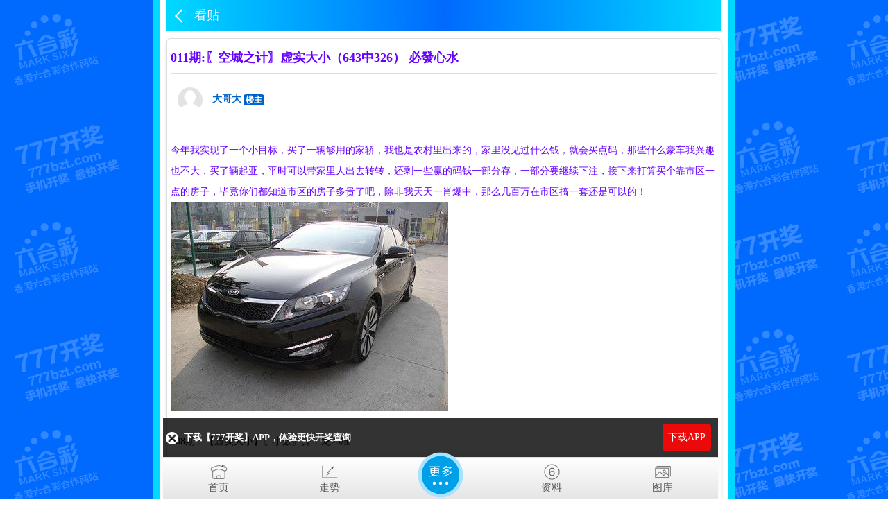

--- FILE ---
content_type: text/html; charset=utf-8
request_url: https://66657.top/zl/bbs.aspx?id=012
body_size: 5932
content:
<!DOCTYPE html>
<html>
<head>
    <meta charset="utf-8">
    <meta name="referrer" content="never">
    <meta http-equiv="X-UA-Compatible" content="IE=edge,chrome=1">
    <meta name="applicable-device" content="mobile">
    <meta name="referrer" content="never">
    <meta name="viewport" content="width=device-width,initial-scale=1, maximum-scale=1, user-scalable=no">
    <meta name="apple-mobile-web-app-capable" content="yes">
    <title>手机开奖 手机开奖站 -六合手机开奖，六合手机开奖，最快手机开奖，平特手机论坛</title>
    <meta name="keywords" content="六合手机开奖，六合手机开奖，最快手机开奖，平特手机论坛" />
    <meta name="description" content="六合手机论坛六合手机开奖，最快手机开奖 平特手机论坛 777论坛 777论坛手机站 平码高手 平特高手 平特一肖 " />
    <meta name="keywords" content="手机开奖|手机开奖高手论坛|手机开奖心水论坛|777手机开奖手机论坛-提供香港马会资料|香港马会开奖结果|六合彩资料|香港六合彩资料|六和合彩开奖结果|香港亚洲电视本港台|六合彩历史开奖记录|天下彩免费资料|白小姐中特网|白小姐特码资料|六合宝典|六合彩图库|管家婆彩图|东方心经玄机图|香港挂牌正版彩图|红姐彩色统一图库|小鱼儿玄机2站|118图库开奖结果|铁算盘开奖结果|历史开奖记录777手机开奖|777手机开奖高手论坛|777手机开奖心水论坛|777手机开奖手机论坛-提供香港马会资料|香港马会开奖结果|六合彩资料|香港六合彩资料|六和合彩开奖结果|香港亚洲电视本港台|六合彩历史开奖记录|天下彩免费资料|白小姐中特网|白小姐特码资料|六合宝典|六合彩图库|管家婆彩图|东方心经玄机图|香港挂牌正版彩图|红姐彩色统一图库|小鱼儿玄机2站|118图库开奖结果|铁算盘开奖结果|历史开奖记录" />
    <link rel="stylesheet" type="text/css" href="/css/www/style.css" />
    <script src="/js/jquery-1.11.2.min.js"></script>
    <script src="/js/common.js"></script>
    <style type="text/css">
        .cgi-head {
            height: 45px;
            color: #fff;
            background: #006afe;
            background-image: linear-gradient(to right, #00d9ff, #006afe, #00d9ff);
            position: relative;
        }

        .icon-back {
            float: left;
            width: 40px;
            height: 45px;
            display: inline-block;
            position: relative;
        }

        .cgi-head-tit {
            line-height: 45px;
            font-size: 18px;
        }

        .icon-back:after {
            -webkit-transform: rotate(225deg);
            -moz-transform: rotate(225deg);
            -o-transform: rotate(225deg);
            transform: rotate(225deg);
        }

        .icon-back:after {
            content: "";
            display: inline-block;
            width: 12px;
            height: 12px;
            border-top: 2px solid #fff;
            border-right: 2px solid #fff;
            position: absolute;
            top: 16px;
            left: 15px;
        }

        .cgi-tit h1 {
            font-size: 18px;
            font-weight: 700;
        }

        .cgi-tit {
            border-bottom: solid 1px #ddd;
            padding: 10px 0;
        }

        .cgi-info {
            padding: 20px 10px 0 10px;
        }

            .cgi-info dt img {
                width: 36px;
                height: 36px;
                border-radius: 50%;
            }

        .cgi-info-author {
            color: #0063ca;
            display: inline-block;
            margin: 0 10px;
        }

        .u-badge {
            font-size: 12px;
            color: #fff;
            vertical-align: middle;
            background-color: #0063ca;
            border-radius: 4px;
            padding: 1px 3px;
            margin-left: 3px;
        }

        .cgi-bd {
            padding: 10px 0;
            line-height: 30px;
            word-break: break-all;
        }

        .cgi-foot-links, .download66 {
            margin-left: -5px;
        }
    </style>
</head>
<body>
    <div class="cgi-body">
        <header class="cgi-head">
            <a class="icon-back" href="/"></a>
            <span class="cgi-head-tit">看贴</span>
        </header>


        <div class="white-box">
            <div class="cgi-tit">
                <h1>
                    <font color="#6600ff">011期:〖空城之计〗虚实大小（643中326） 必發心水</font>
                </h1>
            </div>
            <div class="cgi-info">
                <dl>
                    <dt>
                        <img src="/css/www/tx.jpg">
                        <h4 class="cgi-info-author">大哥大<span class="u-badge">楼主</span></h4>
                    </dt>
                </dl>
            </div>
            <div class="cgi-bd">

                <!--正文内容-->
                
	<p><br><font color="#6600ff">今年我实现了一个小目标，买了一辆够用的家轿，我也是农村里出来的，家里没见过什么钱，就会买点码，那些什么豪车我兴趣也不大，买了辆起亚，平时可以带家里人出去转转，还剩一些赢的码钱一部分存，一部分要继续下注，接下来打算买个靠市区一点的房子，毕竟你们都知道市区的房子多贵了吧，除非我天天一肖爆中，那么几百万在市区搞一套还是可以的！<br></font><font color="#6600ff"><img src="http://img.hx2car.com/upload/car/2014/1/20/04/65/29/12/01/small/600_400.jpg"><br></font><br></p><p>008期：【虚实大小】〖小数〗开：龙23准</p><p>009期：【虚实大小】〖大数〗开：鼠40准</p><p>010期：【虚实大小】〖大数〗开：虎14错</p><p>011期：【虚实大小】〖大数〗开：鸡43准</p><p>012期：【虚实大小】〖大数〗开：狗06错</p><p>013期：【虚实大小】〖小数〗开：猴20准</p><p>014期：【虚实大小】〖小数〗开：猴20准</p><p>015期：【虚实大小】〖小数〗开：蛇23准</p><p>016期：【虚实大小】〖大数〗开：龙24错</p><p>017期：【虚实大小】〖大数〗开：蛇11错</p><p>018期：【虚实大小】〖小数〗开：鸡43错</p><p>019期：【虚实大小】〖小数〗开：鼠04准</p><p>020期：【虚实大小】〖小数〗开：蛇35错</p><p>021期：【虚实大小】〖大数〗开：鼠04错</p><p>022期：【虚实大小】〖大数〗开：牛03错</p><p>023期：【虚实大小】〖小数〗开：龙36错</p><p>024期：【虚实大小】〖小数〗开：兔25错</p><p>025期：【虚实大小】〖小数〗开：鸡07准</p><p>026期：【虚实大小】〖大数〗开：蛇11错</p><p>027期：【虚实大小】〖大数〗开：猴44准</p><p>028期：【虚实大小】〖大数〗开：鸡43准</p><p>029期：【虚实大小】〖小数〗开：虎14准</p><p>030期：【虚实大小】〖小数〗开：牛03准</p><p>031期：【虚实大小】〖小数〗开：猴20准</p><p>032期：【虚实大小】〖大数〗开：羊33准</p><p>033期：【虚实大小】〖大数〗开：马10错</p><p>034期：【虚实大小】〖大数〗开：牛39准</p><p>035期：【虚实大小】〖大数〗开：鼠40准</p><p>036期：【虚实大小】〖小数〗开：龙24准</p><p>037期：【虚实大小】〖小数〗开：鼠04准</p><p>038期：【虚实大小】〖小数〗开：马22准</p><p>039期：【虚实大小】〖大数〗开：猴20错</p><p>040期：【虚实大小】〖大数〗开：兔25准</p><p>041期：【虚实大小】〖大数〗开：狗06错</p><p>042期：【虚实大小】〖大数〗开：猪29准</p><p>043期：【虚实大小】〖小数〗开：鼠40错</p><p>044期：【虚实大小】〖小数〗开：虎26错</p><p>045期：【虚实大小】〖小数〗开：蛇35错</p><p>046期：【虚实大小】〖大数〗开：牛27准</p><p>047期：【虚实大小】〖大数〗开：虎02错</p><p>048期：【虚实大小】〖大数〗开：鸡07错</p><p>049期：【虚实大小】〖小数〗开：鸡07准</p><p>050期：【虚实大小】〖小数〗开：鸡31错</p><p>051期：【虚实大小】〖小数〗开：牛27错</p><p>052期：【虚实大小】〖小数〗开：兔01准</p><p>053期：【虚实大小】〖小数〗开：鸡43错</p><p>054期：【虚实大小】〖大数〗开：猴44准</p><p>055期：【虚实大小】〖大数〗开：鸡07错</p><p>056期：【虚实大小】〖大数〗开：牛39准</p><p>057期：【虚实大小】〖大数〗开：虎38准</p><p>058期：【虚实大小】〖小数〗开：牛15准</p><p>059期：【虚实大小】〖小数〗开：龙12准</p><p>060期：【虚实大小】〖小数〗开：虎26错</p><p>061期：【虚实大小】〖大数〗开：鼠04错</p><p>062期：【虚实大小】〖大数〗开：鼠40准</p><p>063期：【虚实大小】〖大数〗开：虎02错</p><p>064期：【虚实大小】〖小数〗开：鸡07准</p><p>065期：【虚实大小】〖小数〗开：蛇11准</p><p>066期：【虚实大小】〖小数〗开：鸡19准</p><p>067期：【虚实大小】〖小数〗开：虎14准</p><p>068期：【虚实大小】〖小数〗开：狗06准</p><p>069期：【虚实大小】〖小数〗开：牛39错</p><p>070期：【虚实大小】〖大数〗开：虎26准</p><p>071期：【虚实大小】〖大数〗开：牛39准</p><p>072期：【虚实大小】〖大数〗开：兔01错</p><p>073期：【虚实大小】〖小数〗开：鼠04准</p><p>074期：【虚实大小】〖小数〗开：龙36错</p><p>075期：【虚实大小】〖小数〗开：狗18准</p><p>076期：【虚实大小】〖小数〗开：牛27错</p><p>077期：【虚实大小】〖大数〗开：兔13错</p><p>078期：【虚实大小】〖大数〗开：羊33准</p><p>079期：【虚实大小】〖大数〗开：牛03错</p><p>080期：【虚实大小】〖小数〗开：狗42错</p><p>081期：【虚实大小】〖小数〗开：蛇47错</p><p>082期：【虚实大小】〖小数〗开：羊09准</p><p>083期：【虚实大小】〖小数〗开：牛39错</p><p>084期：【虚实大小】〖大数〗开：虎14错</p><p>085期：【虚实大小】〖大数〗开：蛇11错</p><p>086期：【虚实大小】〖大数〗开：羊21错</p><p>087期：【虚实大小】〖大数〗开：鼠40准</p><p>088期：【虚实大小】〖大数〗开：猪29准</p><p>089期：【虚实大小】〖小数〗开：龙12准</p><p>090期：【虚实大小】〖小数〗开：鼠16准</p><p>091期：【虚实大小】〖小数〗开：猪41错</p><p>092期：【虚实大小】〖大数〗开：狗42准</p><p>093期：【虚实大小】〖大数〗开：猴44准</p><p>094期：【虚实大小】〖大数〗开：鼠16错</p><p>095期：【虚实大小】〖大数〗开：猴08错</p><p>096期：【虚实大小】〖小数〗开：牛03准</p><p>097期：【虚实大小】〖小数〗开：鼠04准</p><p>098期：【虚实大小】〖小数〗开：龙12准</p><p>099期：【虚实大小】〖小数〗开：鼠28错</p><p>100期：【虚实大小】〖小数〗开：龙12准</p><p>101期：【虚实大小】〖小数〗开：龙36错</p><p>102期：【虚实大小】〖大数〗开：马34准</p><p>103期：【虚实大小】〖大数〗开：虎14错</p><p>104期：【虚实大小】〖大数〗开：蛇11错</p><p>105期：【虚实大小】〖大数〗开：蛇35准</p><p>106期：【虚实大小】〖大数〗开：马46准</p><p>107期：【虚实大小】〖大数〗开：兔37准</p><p>108期：【虚实大小】〖小数〗开：龙12准</p><p>109期：【虚实大小】〖小数〗开：马46错</p><p>110期：【虚实大小】〖大数〗开：兔01错</p><p>111期：【虚实大小】〖小数〗开：猪29错</p><p>112期：【虚实大小】〖小数〗开：羊45错</p><p>113期：【虚实大小】〖小数〗开：虎26错</p><p>114期：【虚实大小】〖大数〗开：狗30准</p><p>115期：【虚实大小】〖大数〗开：牛03错</p><p>116期：【虚实大小】〖大数〗开：鼠40准</p><p>117期：【虚实大小】〖大数〗开：鸡31准</p><p>118期：【虚实大小】〖大数〗开：猴44准</p><p>119期：【虚实大小】〖大数〗开：鼠04错</p><p>120期：【虚实大小】〖小数〗开：猴08准&nbsp;</p><p>122期：【虚实大小】〖小数〗开：兔01准&nbsp;</p><p>123期：【虚实大小】〖小数〗开：虎26错</p><p>124期：【虚实大小】〖小数〗开：马46错&nbsp; &nbsp;</p><p>125期：【虚实大小】〖大数〗开：猴44准&nbsp;</p><p>126期：【虚实大小】〖大数〗开：牛15错&nbsp; &nbsp;&nbsp;</p><p>127期：【虚实大小】〖大数〗开：蛇11错&nbsp; &nbsp; &nbsp;</p><p>128期：【虚实大小】〖大数〗开：蛇23错&nbsp;&nbsp;</p><p>129期：【虚实大小】〖大数〗开：龙24错&nbsp; &nbsp;&nbsp;</p><p>130期：【虚实大小】〖小数〗开：猴20准&nbsp; &nbsp;</p><p>131期：【虚实大小】〖小数〗开：鸡07准</p><p>132期：【虚实大小】〖小数〗开：龙48错&nbsp;</p><p>133期：【虚实大小】〖小数〗开：鸡07准&nbsp; &nbsp; &nbsp;&nbsp;</p><p>134期：【虚实大小】〖小数〗开：兔13准&nbsp; &nbsp;</p><p>135期：【虚实大小】〖小数〗开：猪05准</p><p>136期：【虚实大小】〖小数〗开：猴08准&nbsp;</p><p>137期：【虚实大小】〖大数〗开：鸡19错</p><p>138期：【虚实大小】〖大数〗开：鼠40准&nbsp; &nbsp;</p><p>139期：【虚实大小】〖大数〗开：马34准&nbsp;</p><p>140期：【虚实大小】〖大数〗开：羊45准&nbsp;</p><p>141期：【虚实大小】〖大数〗开：龙36准&nbsp; &nbsp;&nbsp;</p><p>142期：【虚实大小】〖大数〗开：狗06错</p><p>143期：【虚实大小】〖大数〗开：猴32准&nbsp;&nbsp;</p><p>144期：【虚实大小】〖大数〗开：猴20错&nbsp; &nbsp;&nbsp;</p><p>145期：【虚实大小】〖小数〗开：鼠28错&nbsp;&nbsp;</p><p>146期：【虚实大小】〖小数〗开：龙24准</p><p>001期：【虚实大小】〖小数〗开：猴32错&nbsp; &nbsp;&nbsp;</p><p>002期：【虚实大小】〖小数〗开：虎02准</p><p>003期：【虚实大小】〖小数〗开：牛39错&nbsp;</p><p>004期：【虚实大小】〖小数〗开：兔01准&nbsp;</p><p>005期：【虚实大小】〖小数〗开：羊21准&nbsp;</p><p>006期：【虚实大小】〖小数〗开：猪29错&nbsp; &nbsp;</p><p>007期：【虚实大小】〖大数〗开：牛03错&nbsp;</p><p>008期：【虚实大小】〖大数〗开：羊45准&nbsp; &nbsp;</p><p>009期：【虚实大小】〖大数〗开：牛15错</p><p>010期：【虚实大小】〖大数〗开：鸡19错&nbsp;</p><p>011期：【虚实大小】〖大数〗开：龙12错&nbsp;</p><p>012期：【虚实大小】〖小数〗开：猴32错</p><p>013期：【虚实大小】〖小数〗开：鸡43错&nbsp;&nbsp;</p><p>014期：【虚实大小】〖小数〗开：蛇23准</p><p>015期：【虚实大小】〖小数〗开：马22准</p><p>016期：【虚实大小】〖小数〗开：兔13准&nbsp; &nbsp;</p><p>017期：【虚实大小】〖小数〗开：虎15准</p><p>018期：【虚实大小】〖大数〗开：蛇24错&nbsp;</p><p>019期：【虚实大小】〖大数〗开：龙37准&nbsp;</p><p>020期：【虚实大小】〖大数〗开：鼠05错&nbsp;&nbsp;</p><p>021期：【虚实大小】〖大数〗开：猪06错&nbsp;</p><p>022期：【虚实大小】〖大数〗开：猴21错&nbsp; &nbsp;</p><p>023期：【虚实大小】〖大数〗开：兔38准&nbsp;</p><p>024期：【虚实大小】〖大数〗开：羊10错&nbsp;</p><p>025期：【虚实大小】〖小数〗开：兔38错</p><p>026期：【虚实大小】〖小数〗开：鸡44错&nbsp;</p><p>027期：【虚实大小】〖小数〗开：猴45错&nbsp;&nbsp;</p><p>028期：【虚实大小】〖小数〗开：鸡44错&nbsp; &nbsp;</p><p>029期：【虚实大小】〖小数〗开：龙01准</p><p>030期：【虚实大小】〖小数〗开：虎15准</p><p>031期：【虚实大小】〖小数〗开：牛28错</p><p>032期：【虚实大小】〖大数〗开：鸡44准&nbsp; &nbsp;</p><p>033期：【虚实大小】〖大数〗开：虎03错</p><p>034期：【虚实大小】〖大数〗开：兔38准</p><p>035期：【虚实大小】〖大数〗开：狗43准</p><p>036期：【虚实大小】〖大数〗开：猴21错&nbsp;</p><p>037期：【虚实大小】〖小数〗开：狗07准</p><p>038期：【虚实大小】〖小数〗开：龙01准&nbsp;&nbsp;</p><p>039期：【虚实大小】〖小数〗开：龙25错</p><p>040期：【虚实大小】〖小数〗开：虎03准&nbsp;</p><p>041期：【虚实大小】〖小数〗开：龙49错&nbsp;</p><p>042期：【虚实大小】〖大数〗开：马47准</p><p>043期：【虚实大小】〖大数〗开：虎27准&nbsp;&nbsp;</p><p>044期：【虚实大小】〖大数〗开：牛28准&nbsp;</p><p>045期：【虚实大小】〖大数〗开：龙25准</p><p>046期：【虚实大小】〖大数〗开：蛇24错</p><p>047期：【虚实大小】〖大数〗开：羊46准</p><p>048期：【虚实大小】〖大数〗开：马23错</p><p>049期：【虚实大小】〖小数〗开：猪30错&nbsp;&nbsp;</p><p>050期：【虚实大小】〖小数〗开：鼠17准</p><p>051期：【虚实大小】〖小数〗开：猴45错&nbsp;</p><p>052期：【虚实大小】〖大数〗开：兔02错&nbsp;</p><p>053期：【虚实大小】〖大数〗开：龙13错&nbsp;</p><p>054期：【虚实大小】〖大数〗开：狗19错&nbsp;&nbsp;</p><p>055期：【虚实大小】〖大数〗开：鼠05错</p><p>056期：【虚实大小】〖大数〗开：龙01错&nbsp;</p><p>057期：【虚实大小】〖小数〗开：龙37错</p><p>058期：【虚实大小】〖小数〗开：鸡08准&nbsp;&nbsp;</p><p>059期：【虚实大小】〖小数〗开：龙13准&nbsp;</p><p>060期：【虚实大小】〖小数〗开：龙25错</p><p>061期：【虚实大小】〖大数〗开：鸡32准&nbsp;</p><p>062期：【虚实大小】〖大数〗开：龙13错&nbsp; &nbsp; &nbsp;</p><p>063期：【虚实大小】〖大数〗开：马11错</p><p>064期：【虚实大小】〖大数〗开：鸡44准&nbsp;</p><p>065期：【虚实大小】〖大数〗开：龙13错&nbsp;&nbsp;</p><p>066期：【虚实大小】〖小数〗开：羊46错&nbsp;&nbsp;</p><p>067期：【虚实大小】〖小数〗开：牛04准&nbsp;</p><p>068期：【虚实大小】〖小数〗开：马23准&nbsp; &nbsp;</p><p>069期：【虚实大小】〖小数〗开：猴45错</p><p>070期：【虚实大小】〖大数〗开：兔14错&nbsp;</p><p>071期：【虚实大小】〖大数〗开：牛16错&nbsp;</p><p>072期：【虚实大小】〖大数〗开：牛16错&nbsp;</p><p>073期：【虚实大小】〖小数〗开：猪42错&nbsp; &nbsp;</p><p>074期：【虚实大小】〖小数〗开：兔02准&nbsp;</p><p>075期：【虚实大小】〖小数〗开：羊22准</p><p>076期：【虚实大小】〖小数〗开：鸡44错</p><p>077期：【虚实大小】〖大数〗开：蛇12错</p><p>078期：【虚实大小】〖大数〗开：鸡08错&nbsp; &nbsp;</p><p>079期：【虚实大小】〖大数〗开：猴21错&nbsp; &nbsp;&nbsp;</p><p>080期：【虚实大小】〖大数〗开：虎39准&nbsp;</p><p>081期：【虚实大小】〖大数〗开：兔14错&nbsp;</p><p>082期：【虚实大小】〖大数〗开：牛04错&nbsp;&nbsp;</p><p>083期：【虚实大小】〖小数〗开：猴09准</p><p>084期：【虚实大小】〖小数〗开：兔26错</p><p>085期：【虚实大小】〖小数〗开：鸡20准</p><p>086期：【虚实大小】〖小数〗开：牛40错</p><p>087期：【虚实大小】〖大数〗开：兔38准</p><p>088期：【虚实大小】〖大数〗开：龙49准</p><p>089期：【虚实大小】〖大数〗开：兔02错</p><p>090期：【虚实大小】〖大数〗开：兔26准</p><p>091期：【虚实大小】〖大数〗开：鸡08错&nbsp;</p><p>092期：【虚实大小】〖大数〗开：猴09错</p><p>093期：【虚实大小】〖小数〗开：狗07准&nbsp;</p><p>094期：【虚实大小】〖小数〗开：羊34错</p><p>095期：【虚实大小】〖小数〗开：猪42错</p><p>096期：【虚实大小】〖小数〗开：狗19准</p><p>097期：【虚实大小】〖小数〗开：龙01准&nbsp; &nbsp;</p><p>098期：【虚实大小】〖小数〗开：狗31错</p><p>099期：【虚实大小】〖大数〗开：龙13错&nbsp; &nbsp;</p><p>100期：【虚实大小】〖大数〗开：牛16错</p><p>101期：【虚实大小】〖大数〗开：虎27准&nbsp;</p><p>102期：【虚实大小】〖大数〗开：猴45准</p><p>103期：【虚实大小】〖大数〗开：羊10错</p><p>104期：【虚实大小】〖大数〗开：鸡20错</p><p>105期：【虚实大小】〖小数〗开：猴45错&nbsp;</p><p>106期：【虚实大小】〖小数〗开：龙25错</p><p>107期：【虚实大小】〖小数〗开：兔14准</p><p>108期：【虚实大小】〖小数〗开：鼠41错</p><p>109期：【虚实大小】〖大数〗开：狗19准&nbsp;&nbsp;</p><p>110期：【虚实大小】〖大数〗开：猪06错</p><p>111期：【虚实大小】〖大数〗开：猴21错&nbsp;</p><p>112期：【虚实大小】〖大数〗开：鸡08错&nbsp;</p><p>113期：【虚实大小】〖小数〗开：马35错</p><p>114期：【虚实大小】〖小数〗开：虎03准</p><p>115期：【虚实大小】〖小数〗开：马23准&nbsp;</p><p>116期：【虚实大小】〖小数〗开：猪06准&nbsp; &nbsp;&nbsp;</p><p>117期：【虚实大小】〖小数〗开：虎27错&nbsp;</p><p>118期：【虚实大小】〖大数〗开：马35准&nbsp;</p><p>119期：【虚实大小】〖大数〗开：兔02错</p><p>120期：【虚实大小】〖大数〗开：鼠17错&nbsp;</p><p>121期：【虚实大小】〖大数〗开：狗07错</p><p>122期：【虚实大小】〖大数〗开：猪30准&nbsp;&nbsp;</p><p>123期：【虚实大小】〖大数〗开：马23错</p><p>124期：【虚实大小】〖大数〗开：鼠29准&nbsp;</p><p>125期：【虚实大小】〖大数〗开：蛇12错&nbsp;&nbsp;</p><p>126期：【虚实大小】〖大数〗开：马35准</p><p>127期：【虚实大小】〖小数〗开：羊34错&nbsp;&nbsp;</p><p>128期：【虚实大小】〖小数〗开：龙01准</p><p>129期：【虚实大小】〖小数〗开：兔38错&nbsp;</p><p>130期：【虚实大小】〖小数〗开：马23准&nbsp;</p><p>131期：【虚实大小】〖小数〗开：羊22准&nbsp;</p><p>132期：【虚实大小】〖小数〗开：羊22准&nbsp;</p><p>133期：【虚实大小】〖小数〗开：牛04准</p><p>134期：【虚实大小】〖小数〗开：羊22准</p><p>135期：【虚实大小】〖大数〗开：兔38准&nbsp;</p><p>136期：【虚实大小】〖大数〗开：牛28准&nbsp; &nbsp;</p><p>137期：【虚实大小】〖大数〗开：羊10错</p><p>138期：【虚实大小】〖大数〗开：猪18错&nbsp;</p><p>139期：【虚实大小】〖小数〗开：猴45错&nbsp;</p><p>140期：【虚实大小】〖小数〗开：兔14准&nbsp;</p><p>001期：【虚实大小】〖小数〗开：羊22准&nbsp;</p><p>002期：【虚实大小】〖小数〗开：牛16准</p><p>003期：【虚实大小】〖小数〗开：马11准&nbsp;</p><p>004期：【虚实大小】〖小数〗开：兔02准&nbsp;</p><p>005期：【虚实大小】〖小数〗开：猪06准&nbsp;</p><p>006期：【虚实大小】〖小数〗开：虎39错&nbsp;</p><p>007期：【虚实大小】〖大数〗开：牛28准</p><p>008期：【虚实大小】〖大数〗开：鸡08错</p><p>009期：【虚实大小】〖大数〗开：猴45准&nbsp;&nbsp;</p><p>010期：【虚实大小】〖大数〗开：蛇24错&nbsp;</p><p>011期：【虚实大小】〖大数〗开：蛇01错&nbsp;</p><p>012期：【虚实大小】〖小数〗开：蛇37错</p><p>013期：【虚实大小】〖小数〗开：羊23准&nbsp;</p><p>014期：【虚实大小】〖小数〗开：牛17准&nbsp;</p><p>015期：【虚实大小】〖小数〗开：兔39错</p><p>016期：【虚实大小】〖小数〗开：马36错</p><p>017期：【虚实大小】〖小数〗开：虎04准</p><p>018期：【虚实大小】〖小数〗开：羊23准</p><p>019期：【虚实大小】〖小数〗开：马36错</p><p>020期：【虚实大小】〖大数〗开：鸡33准</p><p>021期：【虚实大小】〖大数〗开：狗32准</p><p>022期：【虚实大小】〖大数〗开：鸡09错</p><p>023期：【虚实大小】〖大数〗开：蛇01错&nbsp;&nbsp;</p><p>024期：【虚实大小】〖大数〗开：羊23错&nbsp;</p><p>025期：【虚实大小】〖大数〗开：鸡45准&nbsp;</p><p>026期：【虚实大小】〖大数〗开：虎04错</p><p>027期：【虚实大小】〖小数〗开：鸡45错</p><p>028期：【虚实大小】〖小数〗开：蛇13准&nbsp;&nbsp;</p><p>029期：【虚实大小】〖小数〗开：龙14准</p><p>030期：【虚实大小】〖小数〗开：兔39错</p><p>031期：【虚实大小】〖小数〗开：猴34错&nbsp;</p><p>032期：【虚实大小】〖小数〗开：猪43错</p><p>033期：【虚实大小】〖大数〗开：蛇25准&nbsp;</p><p>034期：【虚实大小】〖大数〗开：兔15错</p><p>035期：【虚实大小】〖大数〗开：猴46准&nbsp;</p><p>036期：【虚实大小】〖大数〗开：蛇49准&nbsp;</p><p>037期：【虚实大小】〖大数〗开：狗44准</p><p>038期：【虚实大小】〖大数〗开：狗08错&nbsp;</p><p>039期：【虚实大小】〖大数〗开：鸡21错&nbsp;</p><p>040期：【虚实大小】〖大数〗开：龙02错&nbsp;&nbsp;</p><p>041期：【虚实大小】〖小数〗开：龙14准&nbsp; &nbsp;</p><p>042期：【虚实大小】〖小数〗开：蛇49错&nbsp;</p><p>043期：【虚实大小】〖小数〗开：猴22准</p><p>044期：【虚实大小】〖小数〗开：牛29错&nbsp;&nbsp;</p><p>045期：【虚实大小】〖大数〗开：狗32准&nbsp;&nbsp;</p><p>046期：【虚实大小】〖大数〗开：狗08错&nbsp;</p><p>047期：【虚实大小】〖大数〗开：羊47准&nbsp; &nbsp;</p><p>048期：【虚实大小】〖大数〗开：虎28准</p><p>049期：【虚实大小】〖大数〗开：狗44准</p><p>050期：【虚实大小】〖小数〗开：鼠42错&nbsp;&nbsp;</p><p>051期：【虚实大小】〖小数〗开：马24准</p><p>052期：【虚实大小】〖大数〗开：狗32准&nbsp;&nbsp;</p><p>053期：【虚实大小】〖大数〗开：猴46准</p><p>054期：【虚实大小】〖大数〗开：虎16错&nbsp;&nbsp;</p><p>055期：【虚实大小】〖小数〗开：鸡09准</p><p>056期：【虚实大小】〖小数〗开：马48错&nbsp;&nbsp;</p><p>057期：【虚实大小】〖大数〗开：鼠18错</p><p>058期：【虚实大小】〖小数〗开：牛17准</p><p>059期：【虚实大小】〖小数〗开：鸡33错&nbsp;</p><p>060期：【虚实大小】〖大数〗开：龙26准&nbsp;</p><p>061期：【虚实大小】〖大数〗开：兔27准</p><p>062期：【虚实大小】〖大数〗开：兔03错&nbsp;</p><p>063期：【虚实大小】〖小数〗开：猪19准</p><p>064期：【虚实大小】〖小数〗开：龙26错</p><p>065期：【虚实大小】〖小数〗开：蛇13准</p><p>066期：【虚实大小】〖小数〗开：龙26错&nbsp;</p><p>067期：【虚实大小】〖大数〗开：鼠06错&nbsp;</p><p>068期：【虚实大小】〖大数〗开：蛇13错&nbsp;</p><p>069期：【虚实大小】〖小数〗开：牛29错</p><p>070期：【虚实大小】〖小数〗开：鼠30错</p><p>071期：【虚实大小】〖大数〗开：狗20错</p><p>072期：【虚实大小】〖大数〗开：鼠30准&nbsp;</p><p>073期：【虚实大小】〖大数〗开：马36准</p><p>074期：【虚实大小】〖大数〗开：牛41准</p><p>075期：【虚实大小】〖小数〗开：猴34错</p><p>076期：【虚实大小】〖小数〗开：龙38错&nbsp;</p><p>077期：【虚实大小】〖小数〗开：牛05准</p><p>078期：【虚实大小】〖小数〗开：兔15准&nbsp;&nbsp;</p><p>079期：【虚实大小】〖大数〗开：鼠42准</p><p>080期：【虚实大小】〖大数〗开：狗32准&nbsp; &nbsp;</p><p>081期：【虚实大小】〖大数〗开：马36准</p><p>082期：【虚实大小】〖大数〗开：鼠42准</p><p>083期：【虚实大小】〖大数〗开：兔39准</p><p>084期：【虚实大小】〖大数〗开：马24错</p><p>085期：【虚实大小】〖小数〗开：狗08准&nbsp;</p><p>086期：【虚实大小】〖小数〗开：蛇13准</p><p>087期：【虚实大小】〖小数〗开：狗20准&nbsp;</p><p>088期：【虚实大小】〖小数〗开：鸡33错</p><p>089期：【虚实大小】〖大数〗开：龙26准</p><p>090期：【虚实大小】〖大数〗开：猪07错</p><p>091期：【虚实大小】〖大数〗开：兔03错</p><p>092期：【虚实大小】〖大数〗开：龙14错</p><p>093期：【虚实大小】〖小数〗开：鼠06准</p><p>094期：【虚实大小】〖小数〗开：狗32错</p><p>095期：【虚实大小】〖小数〗开：龙02准</p><p>096期：【虚实大小】〖小数〗开：羊11准&nbsp;</p><p>097期：【虚实大小】〖大数〗开：羊11错</p><p>098期：【虚实大小】〖大数〗开：鸡09错</p><p>099期：【虚实大小】〖大数〗开：龙38准&nbsp;</p><p>100期：【虚实大小】〖大数〗开：鼠30准</p><p>101期：【虚实大小】〖小数〗开：蛇25错</p><p>102期：【虚实大小】〖小数〗开：鼠30错</p><p>103期：【虚实大小】〖小数〗开：牛41错&nbsp;</p><p>104期：【虚实大小】〖大数〗开：狗32准</p><p>105期：【虚实大小】〖大数〗开：狗44准&nbsp;</p><p>106期：【虚实大小】〖大数〗开：猪43准&nbsp;</p><p>107期：【虚实大小】〖大数〗开：鸡33准&nbsp; &nbsp;&nbsp;</p><p>108期：【虚实大小】〖小数〗开：猪07准</p><p>109期：【虚实大小】〖小数〗开：猪07准</p><p>110期：【虚实大小】〖小数〗开：狗20准</p><p>111期：【虚实大小】〖小数〗开：马12准</p><p>112期：【虚实大小】〖小数〗开：龙02准&nbsp;</p><p>113期：【虚实大小】〖大数〗开：蛇13错&nbsp;&nbsp;</p><p>114期：【虚实大小】〖大数〗开：兔39准</p><p>115期：【虚实大小】〖大数〗开：蛇01错</p><p>116期：【虚实大小】〖大数〗开：马24错&nbsp;</p><p>117期：【虚实大小】〖小数〗开：虎04准</p><p>118期：【虚实大小】〖小数〗开：猪31错</p><p>119期：【虚实大小】〖小数〗开：蛇49错</p><p>120期：【虚实大小】〖小数〗开：牛41错&nbsp;</p><p>121期：【虚实大小】〖大数〗开：兔15错</p><p>122期：【虚实大小】〖大数〗开：猪07错</p><p>123期：【虚实大小】〖大数〗开：羊23错</p><p>124期：【虚实大小】〖小数〗开：牛05准</p><p>125期：【虚实大小】〖小数〗开：狗08准&nbsp;</p><p>126期：【虚实大小】〖小数〗开：兔39错</p><p>127期：【虚实大小】〖小数〗开：蛇25错</p><p>128期：【虚实大小】〖大数〗开：猪43准&nbsp;</p><p>129期：【虚实大小】〖大数〗开：蛇01错</p><p>130期：【虚实大小】〖大数〗开：马24错</p><p>131期：【虚实大小】〖大数〗开：羊11错&nbsp;&nbsp;</p><p>132期：【虚实大小】〖小数〗开：猴46错</p><p>133期：【虚实大小】〖小数〗开：蛇13准</p><p>134期：【虚实大小】〖小数〗开：鸡45错</p><p>001期：【虚实大小】〖大数〗开：龙14错</p><p>002期：【虚实大小】〖大数〗开：蛇01错&nbsp;&nbsp;</p><p>003期：【虚实大小】〖大数〗开：蛇13错&nbsp;</p><p>004期：【虚实大小】〖小数〗开：鼠42错</p><p>005期：【虚实大小】〖小数〗开：兔27错</p><p>006期：【虚实大小】〖小数〗开：马48错&nbsp;</p><p>007期：【虚实大小】〖小数〗开：猴46错&nbsp;</p><p>008期：【虚实大小】〖大数〗开：兔27准</p><p>009期：【虚实大小】〖大数〗开：鸡45准</p><p>010期：【虚实大小】〖大数〗开：鸡45准</p><p>011期：【虚实大小】〖大数〗开：發00准&nbsp; &nbsp; &nbsp;</p><p><br></p><p>买彩票上</p>

            </div>

        </div>


        <!--底部-->
        <div style="height: 63px;"></div>
        <div class="cgi-foot-links">
            <ul class="clearfix">
                <li>
                    <a id="fixedNavIndex" href="/">
                        <span class="cfl1"></span>首页
                    </a>
                </li>
                <li>
                    <a id="fixedNavKjZs" href="/">
                        <span class="cfl2"></span>走势
                    </a>
                </li>
                <li class="cfl-more">
                    <a href="javascript:toggleCgiFootMore();">更多</a>
                </li>
                <li>
                    <a id="fixedNavKjZl" href="/">
                        <span class="cfl3"></span>资料
                    </a>
                </li>
                <li>
                    <a id="fixedNavTk" href="/">
                        <span class="cfl4"></span>图库
                    </a>
                </li>
            </ul>
        </div>

        <!--更多-->
        <div class="cgi-foot-more" id="cgiFootMore">
            <ul class="clearfix">
                <li><a href="/">天天好彩</a></li>
                <li><a href="/">赢彩天下</a></li>
                <li><a href="/">天下彩</a></li>
                <li><a href="/">66彩票开奖</a></li>

            </ul>
        </div>
        <div id="guanbia" class="download66">
            <i class="close" id="appgb"></i>
            <p id="apaa">下载【777开奖】APP，体验更快开奖查询</p> <a target="_blank" href="/" class="btn" id="apas">下载APP</a>
        </div>

        <script type="text/javascript">
            function slideTab(index) {
                var i = bullets.length;
                while (i--) {
                    bullets[i].className = bullets[i].className.replace('on', ' ');
                }
                bullets[index].className = 'on';
            };

            function toggleCgiFootMore() {
                $("#cgiFootMore").toggle();
            };


            $("#appgb").click(function () {
                $('#guanbia').hide();
            });
            $('#apas').click(function (event) {
                location.href = "/";
            });
        </script>

    </div>



<script defer src="https://static.cloudflareinsights.com/beacon.min.js/vcd15cbe7772f49c399c6a5babf22c1241717689176015" integrity="sha512-ZpsOmlRQV6y907TI0dKBHq9Md29nnaEIPlkf84rnaERnq6zvWvPUqr2ft8M1aS28oN72PdrCzSjY4U6VaAw1EQ==" data-cf-beacon='{"version":"2024.11.0","token":"66009127730d4420821a904da9fec9cd","r":1,"server_timing":{"name":{"cfCacheStatus":true,"cfEdge":true,"cfExtPri":true,"cfL4":true,"cfOrigin":true,"cfSpeedBrain":true},"location_startswith":null}}' crossorigin="anonymous"></script>
</body>
</html>

--- FILE ---
content_type: text/css
request_url: https://66657.top/css/www/style.css
body_size: 4820
content:
* {
    padding: 0;
    margin: 0;
}

div,
dl,
dt,
dd,
form,
h1,
h2,
h3,
h4,
h5,
h6,
img,
ol,
ul,
li,
table,
th,
td,
p,
span,
a {
    border: 0;
}

img,
input {
    border: none;
    vertical-align: middle;
}

html {
    overflow-y: scroll;
    background: url(bg.png);
    background-attachment: fixed;
}

body {
    font-size: 14px;
    background: url(bg2.png) top center repeat-y;
    color: #000;
}

ul,
ol {
    list-style-type: none;
}

th,
td,
input {
    font-size: 12px;
}

h3 {
    font-size: 14px;
}

button {
    border: none;
    cursor: pointer;
    font-size: 12px;
    background-color: transparent;
}

select {
    border-width: 1px;
    _zoom: 1;
    border-style: solid;
    padding-top: 2px;
    font-size: 12px;
}

.clear {
    clear: both;
    font-size: 1px;
    height: 0;
    visibility: hidden;
    line-height: 0;
}

.clearfix:after {
    content: "";
    display: block;
    clear: both;
}

.clearfix {
    zoom: 1;
}

a:link,
a:visited {
    text-decoration: none;
    color: #333;
}

a:hover,
a:active {
    color: #f60;
}

.cgi-body {
    max-width: 800px;
    margin: 0 auto;
    position: relative;
}

.cgi-head-home img {
    width: 100%;
}

.go6h_navBlock {
    margin-top: 10px;
}

    .go6h_navBlock li {
        width: 25%;
        height: 72px;
        float: left;
        display: block;
        position: relative;
        text-align: center;
        color: #4c4c4c;
        box-sizing: border-box;
    }

        .go6h_navBlock li img {
            display: block;
            margin: 0 auto;
        }

.cgi-nav-foot1 {
    height: 3px;
    background: #fff;
    background-image: linear-gradient(to right, #f7f7f7, #00d9ff, #f7f7f7);
}

.white-box {
    margin-top: 10px;
    padding: 5px;
    border: solid 1px #ddd;
    border-radius: 5px;
    background: #fff;
    box-shadow: 0 2px 5px rgb(0 0 0 / 10%);
}

.waibox1 {
    text-align: center;
    background: linear-gradient(to top, #9C27B0, #2196F3);
    line-height: 55px;
    border-radius: 5px;
}

.location_to {
    padding: 10px;
    background: beige;
    border-radius: 15px;
    font-size: 20px;
    color: #F44336 !important;
    font-weight: bold;
    letter-spacing: 1px;
    box-shadow: 2px 2px 1px #f44336;
}

.cgi-kjjl-box .kjjl-tit span:after {
    content: ".";
    display: inline-block;
    width: 0;
    height: 0;
    border-right: 40px solid transparent;
    border-top: 40px solid #0043ff;
    position: absolute;
    right: -40px;
}

.cgi-kjjl-box .kjjl-tit {
    padding-bottom: 0px;
    text-align: center;
    width: 100%;
    overflow: hidden;
}

    .cgi-kjjl-box .kjjl-tit span {
        height: 40px;
        line-height: 40px;
        padding: 0 10px;
        font-size: 18px;
        font-weight: bold;
        color: #fff;
        display: inline-block;
        background: #0043ff;
        position: relative;
    }

        .cgi-kjjl-box .kjjl-tit span:before {
            content: ".";
            display: inline-block;
            width: 0;
            height: 0;
            border-left: 40px solid transparent;
            border-top: 40px solid #0043ff;
            position: absolute;
            left: -40px;
        }

        .cgi-kjjl-box .kjjl-tit span:after {
            content: ".";
            display: inline-block;
            width: 0;
            height: 0;
            border-right: 40px solid transparent;
            border-top: 40px solid #0043ff;
            position: absolute;
            right: -40px;
        }

.cgi-kjjl-box .kjjl-con ul li {
    float: left;
    width: calc(25% - 10px);
    height: 40px;
    line-height: 40px;
    margin: 5px;
    text-align: center;
    color: #fff;
    border-radius: 20px;
    background: #006afe;
    background-image: linear-gradient(to top, #006afe, #0095fe);
    display: block;
}

.am_ybex p,
.am_ghsem p,
.am_ptyw p,
.am_lxzt p,
.am_jssx p {
    text-align: center;
    font-weight: bold;
    border: 1px #ccc solid;
    border-top: none;
    line-height: 40px;
}

.am_amcz p {
    font-weight: bold;
    border-top: none;
    line-height: 30px;
    padding-left: 5px;
}

.am_ybex p span,
.am_lxzt p span {
    background: #ff0;
    color: #f00;
}

.am_ghsem p span {
    background: #000;
    color: #ff0;
}

.am_mhs span {
    display: block;
    font-weight: bold;
    border: 1px #ccc solid;
    border-top: none;
    line-height: 40px;
    text-align: center;
}

.pic-list {
    padding-top: 10px;
    text-align: center;
}

    .pic-list span {
        float: left;
        width: 50%;
    }

        .pic-list span img {
            width: 90%;
            height: 150px;
            margin: 0 auto;
        }

        .pic-list span em {
            height: 40px;
            line-height: 40px;
        }

.photoBox {
    display: inline-block;
    position: relative;
}

    .photoBox img {
        display: block;
    }

.photoArea {
    zoom: 1;
    margin: 0;
}

    .photoArea img {
        width: 100%;
        height: auto;
    }

.gsb2-header img {
    width: 100%;
}

.gsb2-content {
    display: flex;
    flex-wrap: wrap;
    align-items: center;
    line-height: 50px;
    background: #fef8e8;
    border-bottom: solid 1px #f8dea1;
}

.gsb2 .gsb2-content:nth-child(odd) {
    background: #fff7e2;
}

.gsb2-content span:nth-child(1) {
    width: 10%;
    text-align: center;
    color: #f00;
}

.gsb2-content span:nth-child(2) {
    width: 15%;
    color: #ac6a00;
}

.gsb2-content span:nth-child(3) {
    width: 65%;
    color: #663300;
}

.gsb2-content span:nth-child(4) {
    text-align: center;
    width: 10%;
}

    .gsb2-content span:nth-child(4) img {
        width: 50px;
    }

@media screen and (max-width:500px) {
    .gsb2-content {
        font-size: 13px;
    }

        .gsb2-content span:nth-child(2) {
            width: 20%;
            overflow: hidden;
            text-overflow: ellipsis;
            white-space: nowrap;
        }

        .gsb2-content span:nth-child(3) {
            width: 55%;
            overflow: hidden;
            text-overflow: ellipsis;
            white-space: nowrap;
        }

        .gsb2-content span:nth-child(4) img {
            width: 40px;
        }

        .gsb2-content span:nth-child(4) {
            width: 15%;
        }
}

.mt10 {
    margin: 10px 0;
}

.lctz {
    border: solid 3px #00a0e9;
    border-radius: 10px;
    overflow: hidden;
}

    .lctz ul li {
        height: 40px;
        line-height: 40px;
        padding: 0 10px;
        border-bottom: solid 1px #ddd;
        overflow: hidden;
        white-space: nowrap;
        text-overflow: ellipsis;
    }

        .lctz ul li:last-child {
            border-bottom: none;
        }

        .lctz ul li a {
            font-size: 16px;
            font-weight: bold;
        }

            .lctz ul li a img {
                margin-right: 5px;
            }

        .lctz ul li span {
            float: right;
            color: #999;
        }

.lctz {
}

@media screen and (max-width:800px) {
    .lctz {
        border: solid 2px #00a0e9;
        border-radius: 5px;
    }

        .lctz ul li {
            padding: 0 5px;
        }

            .lctz ul li a {
                font-size: 14px;
            }

            .lctz ul li span {
                font-size: 12px;
            }
}

.cgi-gsb2-tit {
    height: 40px;
    line-height: 40px;
    margin-top: 5px;
    color: #0063ca;
    font-weight: bold;
    border-bottom: solid 2px #ddd;
    background-image: linear-gradient(to top, #eee, #fff);
}

    .cgi-gsb2-tit img {
        width: 17px;
        height: auto;
        margin-right: 3px;
    }

    .cgi-gsb2-tit a {
        float: right;
        padding-right: 12px;
        font-weight: normal;
        font-size: 14px;
        color: #999;
        display: inline-block;
        background-size: 9px;
    }

.gsb2 li {
    border-bottom: solid 1px #ddd;
}

    .gsb2 li a {
        padding: 0.5em 0;
        display: block;
        overflow: hidden;
        white-space: nowrap;
        text-overflow: ellipsis;
    }

    .gsb2 li img {
        margin-right: 3px;
    }

.gsb3 {
}

.gsb3-l {
    float: left;
    width: calc(50% - 5px);
}

.gsb3-r {
    float: right;
    width: calc(50% - 5px);
}

.gsb3 ul {
}

.gsb3 li {
    border-bottom: solid 1px #ddd;
}

    .gsb3 li a {
        padding: 0.5em 0;
        display: block;
        overflow: hidden;
        white-space: nowrap;
        text-overflow: ellipsis;
    }

    .gsb3 li .gsb3-num {
        width: 18px;
        height: 18px;
        line-height: 18px;
        text-align: center;
        color: #fff;
        font-size: 12px;
        border-radius: 50%;
        display: inline-block;
        margin-right: 3px;
        background: #00a0e9;
    }

.cgi-kjjl-box {
    margin-top: 0px;
    padding: 0 0 0 0;
    border: solid 1px #ddd;
    border-radius: 5px;
    background: #fff;
    box-shadow: 0 2px 5px rgba(0, 0, 0, 0.1);
}

    .cgi-kjjl-box .kjjl-tit {
        padding-bottom: 0px;
        text-align: center;
        width: 100%;
        overflow: hidden;
    }

        .cgi-kjjl-box .kjjl-tit span {
            height: 40px;
            line-height: 40px;
            padding: 0 10px;
            font-size: 18px;
            font-weight: bold;
            color: #fff;
            display: inline-block;
            background: #0043ff;
            position: relative;
        }

            .cgi-kjjl-box .kjjl-tit span:before {
                content: ".";
                display: inline-block;
                width: 0;
                height: 0;
                border-left: 40px solid transparent;
                border-top: 40px solid #0043ff;
                position: absolute;
                left: -40px;
            }

            .cgi-kjjl-box .kjjl-tit span:after {
                content: ".";
                display: inline-block;
                width: 0;
                height: 0;
                border-right: 40px solid transparent;
                border-top: 40px solid #0043ff;
                position: absolute;
                right: -40px;
            }

    .cgi-kjjl-box .kjjl-con {
        position: relative;
        z-index: 1;
    }

.ktjpt2 {
    line-height: 20px;
    color: #008000;
}

.ktjpt2-l {
    float: left;
    width: 302px;
}

    .ktjpt2-l dl {
        background: #fff;
    }

        .ktjpt2-l dl dt {
            height: 37px;
            line-height: 37px;
            text-align: center;
            font-size: 17px;
            font-weight: bold;
            color: #faebd7;
            border: solid 1px #faebd7;
            background: #177cb0;
        }

        .ktjpt2-l dl dd {
            width: 301px;
            height: 232px;
            border: solid 1px #008000;
        }

            .ktjpt2-l dl dd img {
                width: 100%;
                height: 100%;
            }

.ktjpt2-r {
    float: right;
    width: calc(100% - 302px);
}

    .ktjpt2-r table {
        border: 0;
    }

    .ktjpt2-r th {
        height: 35px;
        text-align: center;
        font-size: 17px;
        font-weight: bold;
        color: #faebd7;
        border: solid 1px #008000;
        background: #177cb0;
    }

    .ktjpt2-r td {
        height: 230px;
        text-align: center;
        border: solid 1px #008000;
        background: #ECF9FF;
    }

        .ktjpt2-r td p {
            padding: 4px 0;
        }

.ktjpt2-foot {
    height: 35px;
    line-height: 35px;
    text-align: center;
    color: #ffffff;
    font-size: 17px;
    font-weight: bold;
    border: solid 1px #008000;
    background: #F0FFF0
}

@media screen and (max-width:700px) {
    .ktjpt2-l {
        float: none;
        width: 100%;
    }

        .ktjpt2-l dl dt {
            border: solid 1px #f5eee4;
        }

        .ktjpt2-l dl dd {
            width: auto;
            height: auto;
            border: solid 1px #008000;
        }

            .ktjpt2-l dl dd img {
                width: 100%;
                height: 100%;
            }

    .ktjpt2-r {
        float: none;
        width: 100%;
    }

        .ktjpt2-r td {
            height: auto;
        }

            .ktjpt2-r td p {
                padding: 3px 0;
            }

    .ktjpt2-foot {
        font-size: 14px;
    }
}

.bizhong table {
    border-collapse: collapse;
    font-weight: bold;
}

    .bizhong table th {
        padding: 5px 10px;
        color: #fff;
        text-align: center;
        font-weight: bold;
        font-size: 16px;
        border: solid 1px #555;
    }

    .bizhong table thead th {
        color: #f00;
        background: #ff0;
    }

    .bizhong table tfoot th {
        background: #f00;
    }

    .bizhong table td {
        padding: 5px 10px;
        color: #0f0;
        border: solid 1px #555;
        background: #000;
    }

.cgi-nav-foot1 {
    height: 3px;
    background: #fff;
    background-image: linear-gradient(to right, #f7f7f7, #00d9ff, #f7f7f7);
}

.nmzl {
    border-radius: 4px box-shadow:0 1px 2px rgba(180, 180, 180, 0.7);
    background-color: #fff;
    zoom: 1;
    text-size-adjust: none;
    color: #444;
    height: 200px;
    overflow: auto;
}

    .nmzl span {
        font-size: 14px !important;
    }

table {
    border-collapse: collapse;
    border-spacing: 0;
    white-space: normal;
    line-height: normal;
    font-weight: normal;
}

    table tr {
        display: table-row;
        vertical-align: inherit;
        border-color: inherit;
    }

    table td {
        border: 1px solid #a90f0f;
        padding: 3px 2px;
        word-break: break-all;
    }

.firstRow {
    background-color: lightgrey;
    height: 22px;
    line-height: 22px;
}

.list2 th {
    height: 40px;
    color: #fff;
    font-weight: bold;
    text-align: center;
    border: solid 1px #f16000;
    background: #ff6c05;
}

.list2 td {
    height: 35px;
    text-align: center;
    border: solid 1px #ddd;
}

.mnxw-l {
    float: left;
    width: 300px;
    height: auto;
    overflow: hidden;
    position: relative;
}

    .mnxw-l img {
        width: 100%;
        height: 381px;
    }

@media screen and (max-width:800px) {
    .mnxw-l img {
        height: auto;
    }
}


.mnxw {
}

.mnxw-l {
    float: left;
    width: 300px;
    height: auto;
    overflow: hidden;
    position: relative;
}

    .mnxw-l img {
        width: 100%;
        height: 381px;
    }

@media screen and (max-width:800px) {
    .mnxw-l img {
        height: auto;
    }
}

.mnxw-l div {
    width: 100%;
    height: auto;
    overflow: hidden;
    position: relative;
}

    .mnxw-l div p {
        width: 100%;
        height: auto;
        overflow: hidden;
        float: left;
        position: relative;
    }

.synav {
    width: 100%;
    height: auto;
    overflow: hidden;
    position: absolute;
    bottom: 2%;
    left: 2%;
}

    .synav ul {
        margin: 0 auto;
        display: block;
    }

        .synav ul li {
            width: 1em;
            height: 1em;
            margin-right: 5px;
            border-radius: 50%;
            background: #CCCCCC;
            float: left;
            cursor: pointer;
        }

            .synav ul li.on {
                width: 1em;
                height: 1em;
                border-radius: 50%;
                background: #F30;
            }

.mnxw-r {
    float: right;
    width: 450px;
}

    .mnxw-r ul {
        border-top: solid 1px #ccc;
    }

        .mnxw-r ul li {
            height: 37px;
            line-height: 37px;
            padding: 0 5px;
            border: solid 1px #ccc;
            border-top: 0;
        }

            .mnxw-r ul li a {
                display: block;
                overflow: hidden;
                white-space: nowrap;
                text-overflow: ellipsis;
            }

            .mnxw-r ul li img {
                margin-right: 3px;
            }

@media screen and (max-width:800px) {
    .mnxw-l {
        float: none;
        width: calc(50% - 2px);
        padding: 10px 25%;
        border: solid 1px #ccc;
        border-bottom: 0;
    }

    .mnxw-r {
        float: none;
        width: 100%;
    }
}

.cgi-foot-blank {
    height: 70px;
    clear: both;
    overflow: hidden;
}

.cgi-foot-links {
    /*margin-left: 1%;*/
    width: 100%;
    max-width: 800px;
    height: 60px;
    border-top: solid 1px #ddd;
    box-shadow: 0 -4px 10px rgba(0, 0, 0, 0.05);
    background: #fff;
    background-image: linear-gradient(to top, #e5e5e5, #fff);
    position: fixed;
    bottom: 0;
    z-index: 1000;
}

    .cgi-foot-links ul {
    }

        .cgi-foot-links ul li {
            float: left;
            width: 20%;
            text-align: center;
        }

            .cgi-foot-links ul li a {
                font-size: 15px;
                color: #555;
            }

                .cgi-foot-links ul li a.hover {
                    color: #f00;
                }

                .cgi-foot-links ul li a:hover {
                    text-decoration: none;
                    color: #f00;
                }

                .cgi-foot-links ul li a span {
                    height: 34px;
                    display: block;
                }

                    .cgi-foot-links ul li a span.cfl1 {
                        background: url(cfl1.png) 50% 8px no-repeat;
                        background-size: auto 25px;
                    }

                    .cgi-foot-links ul li a span.cfl2 {
                        background: url(cfl2.png) 50% 8px no-repeat;
                        background-size: auto 25px;
                    }

                    .cgi-foot-links ul li a span.cfl3 {
                        background: url(cfl3.png) 50% 8px no-repeat;
                        background-size: auto 25px;
                    }

                    .cgi-foot-links ul li a span.cfl4 {
                        background: url(cfl4.png) 50% 8px no-repeat;
                        background-size: auto 25px;
                    }


            .cgi-foot-links ul li.cfl-more {
                width: 20%;
                height: 60px;
                display: block;
                position: relative;
            }

                .cgi-foot-links ul li.cfl-more a {
                    width: 70px;
                    height: 70px;
                    line-height: 70px;
                    background: url(cfl-more.png) center center no-repeat;
                    background-size: 100%;
                    border-radius: 35px;
                    display: block;
                    position: absolute;
                    bottom: 0px;
                    left: 50%;
                    margin-left: -35px;
                    overflow: hidden;
                    text-indent: -999999px;
                }

.cgi-foot-more {
    width: 100%;
    max-width: 800px;
    position: fixed;
    bottom: 60px;
    z-index: 999;
    padding: 5px 0;
    font-size: 14px;
    text-align: center;
    background: rgba(0, 0, 0, 0.7);
    display: none;
}

    .cgi-foot-more ul {
    }

        .cgi-foot-more ul li {
            float: left;
            width: 20%;
        }

            .cgi-foot-more ul li a {
                height: 30px;
                line-height: 30px;
                color: #fff;
                display: block;
            }

.download66 {
    position: fixed;
    width: 100%;
    max-width: 800px;
    height: 56px;
    bottom: 61px;
    background-color: rgba(0, 0, 0, .8);
    z-index: 999;
}

    .download66 i.close {
        display: block;
        position: absolute;
        top: 16px;
        left: 0;
        height: 25px;
        width: 25px;
        background-image: url(gb.png);
        background-size: 20px 20px;
        background-repeat: no-repeat;
        background-position: 50%;
    }

    .download66 p {
        font-size: 13px;
        font-weight: 700;
        color: #fff;
        line-height: 56px;
        text-indent: 30px;
    }

    .download66 .btn {
        height: 40px;
        line-height: 40px;
        width: 70px;
        text-align: center;
        background-color: #ec0909;
        position: absolute;
        right: 10px;
        bottom: 0;
        top: 0;
        margin: auto;
        font-size: 14px;
        border: none;
        border-radius: 5px;
        padding: 0;
        color: #fff;
    }

.ad-tz a:nth-child(2) span:nth-child(2) {
    font-size: 15px !important;
}
